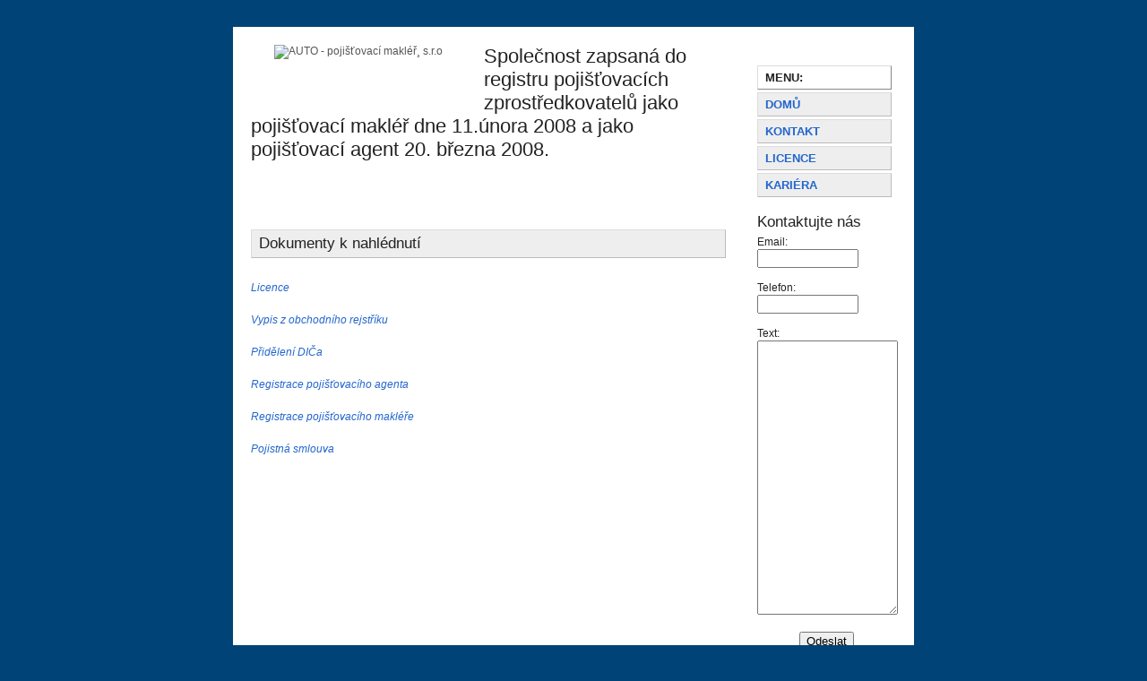

--- FILE ---
content_type: text/html; charset=UTF-8
request_url: https://www.auto-makler.cz/licence
body_size: 1756
content:
<!DOCTYPE html PUBLIC "-//W3C//DTD XHTML 1.1//EN"
"http://www.w3.org/TR/xhtml11/DTD/xhtml11.dtd">
<head>
<meta http-equiv="Content-Type" content="text/html; charset=utf-8" >
<meta name="description" content="Nabídka poradenské a konzultační činnosti, zprostředkování povinného ručení, havarijního a životního pojištění a penzijního a stavebního spoření.">
<meta name="keywords" content="Pojištění, auto, makléř, spoření,připojištění" >
<meta name="author" content="JaKoB 2008-2021" >
<meta name="robots" content="index,follow" >
<meta http-equiv="Content-Style-Type" content="text/css">
<link rel="stylesheet" type="text/css" href="styl.css" >
<title>Licence | Auto - Pojišťovací makléř</title>

</head>


<body>
<div id="thetop">
<a id="top"></a>
</div>

<div id="container">
<div id="main">
<div id="logo">
<img src="img/logo.gif" alt="AUTO - pojišťovací makléř¸ s.r.o"><br><br>
</div>

<div id="intro">
<h2><a id='maincontent'></a>Společnost zapsaná do registru pojišťovacích zprostředkovatelů jako pojišťovací makléř dne  11.února 2008 a jako pojišťovací agent 20. března 2008.</h2><br><br><br></div><div class="clear"></div>

<h3 class='headerstyle'>Dokumenty k nahlédnutí</h3><br><div class='text'><a href="img/dokumenty/opravneni.pdf"><i>Licence</i></a><br><br>
<a href="img/dokumenty/vypis.jpg"><i>Vypis z obchodního rejstříku</i></a><br><br>


<a href="img/dokumenty/dico.jpg"><i>Přidělení DIČa</i></a><br><br>

<a href="img/dokumenty/agent.jpg"><i>Registrace pojišťovacího agenta</i></a><br><br>
<a href="img/dokumenty/registrace.jpg"><i>Registrace pojišťovacího makléře</i></a><br><br>

<a href="img/dokumenty/smlouva.pdf"><i>Pojistná smlouva</i></a><br><br></div><div class='text'></div><div class='text'></div></div>
<div id="sidebar">

<div class="sidelink menuheader"><a id="sitemenu"></a>MENU:</div>
<a class="sidelink" href="/domu">DOMŮ</a>
<span class="hide"> | </span>
<a class="sidelink" href="/kontakt">KONTAKT</a>
<span class="hide"> | </span>
<!--<a class="sidelink" href="index.php?page=dva">JEDNATELÉ</a>-->
<span class="hide"> | </span>
<a class="sidelink" href="/licence">LICENCE</a>
<span class="hide"> | </span>
<a class="sidelink" href="/zamestnani">KARIÉRA</a>
<span class="hide"> | </span>
<a class="hide" href="#top" accesskey="1">Nahoru</a>
<h3>Kontaktujte nás</h3>
<form action='send.php' method='post'> Email: &nbsp; &nbsp;<input type='text' size='12' name='email'><br><br> Telefon: <input type='text' size='12' name='telefon'><br><br> Text: <br><textarea rows="20" cols="17" name="text" class="panel"></textarea><br><br> <div align="center"><input type='Submit' value='Odeslat'> </div></form> 
<h3>Počítadlo</h3>
<div align="center">
<a href="https://www.toplist.cz/"><script language="JavaScript" type="text/javascript">
<!--
document.write ('<img src="https://toplist.cz/count.asp?id=674439&amp;logo=mc&amp;http='+escape(document.referrer)+'&amp;t='+escape(document.title)+'" width="88" height="60" border=0 alt="TOPlist" />');
//-->
</script></a><noscript><img src="https://toplist.cz/count.asp?id=674439&amp;logo=mc" border="0"
alt="TOPlist" width="88" height="60" ></noscript></div>

<h3>Další­ odkazy</h3>
<p>
- <a href="http://intranet.auto-makler.cz">Intranet</a><br >
<!-- - <a href="/email/">Email</a><br /> -->

</p>

</div>
<div class="clear">&nbsp;</div>
</div>

<div id="footer"><a class="htmlvalidita" href="http://validator.w3.cz/"><img src="img/valid.jpg" border="0" alt="validator"></a>
<a href="https://jigsaw.w3.org/css-validator/">
    <img class="cssvalidita"
        src="https://jigsaw.w3.org/css-validator/images/vcss-blue"
        alt="Valid CSS!" ></a>
	&copy; 2008-2025 Auto-pojišťovací makléř¸<br >
Created by JaKoB <br>
Všechna práva vyhrazena


</div>
<script type="text/javascript">
var gaJsHost = (("https:" == document.location.protocol) ? "https://ssl." : "http://www.");
document.write(unescape("%3Cscript src='" + gaJsHost + "google-analytics.com/ga.js' type='text/javascript'%3E%3C/script%3E"));
</script>
<script type="text/javascript">
var pageTracker = _gat._getTracker("UA-4255653-1");
pageTracker._initData();
pageTracker._trackPageview();
</script>
</body>
</html>


--- FILE ---
content_type: text/css
request_url: https://www.auto-makler.cz/styl.css
body_size: 1008
content:
.menu{
border-bottom: 1px solid Blue;
border-top: 1px solid Blue;
border-left: 1px solid Blue;
border-right: 1px solid Blue;
background-color: #39c
}

.cssvalidita{
float: right; 
border: 0;
width: 88px;
height: 31px;
}

.htmlvalidita{
border: 0;
width: 88px;
height: 31px;
float: left;
}


a.tlacitko{
border-bottom : 1px solid black;
border-top : 1px solid Silver;
border-left : 1px solid Silver;
border-right : 1px solid black;
font-family : Verdana, Geneva, Arial, Helvetica, sans-serif;
font-weight : bolder;
font-size : 100%;
padding : 1px 5px 1px 5px;
background-color : #39c;
color : White;
text-decoration : none;
}
a.tlacitko:hover{
border-bottom : 1px solid silver;
border-top : 1px solid Black;
border-left : 1px solid Black;
border-right : 1px solid silver;
}


a.odhlasit{
border-bottom : 1px solid black;
border-top : 1px solid Silver;
border-left : 1px solid Silver;
border-right : 1px solid black;
font-family : Verdana, Geneva, Arial, Helvetica, sans-serif;
font-weight : bolder;
font-size : 100%;
padding : 1px 5px 1px 5px;
background-color : #66FF00;
color : White;
text-decoration : none;
}
a.odhlasit:hover{
border-bottom : 1px solid silver;
border-top : 1px solid Black;
border-left : 1px solid Black;
border-right : 1px solid silver;
}


body{
margin:0;
padding:30px 0;
font:76% tahoma,verdana,sans-serif;
background:#047 url(img/bodybg.png) repeat-x fixed;
color:#222;
}

#thetop{
margin:0;
}

#container{
width:720px;
margin:0 auto;
padding:20px 20px 0 20px;
background:#fff url(img/contbg.png) no-repeat;
color:#222;
}

a{
text-decoration:none;
background-color:inherit;
color:#26c;
}

a:hover{
text-decoration:underline;
}

a img{
border:0;
}

div.text{
margin:0 0 15px 0;
line-height:1.5em;
}

textarea.panel{
white-space: pre;
}

#main p,#sidebar p{
padding:0 0 0 10px;
}

#logo{
float:left;
width:240px;
margin:0 20px 0 0;
padding:0 0 25px 0;
text-align:center;
color:#555;
overflow:auto;
}

#logo h1{
margin:50px 5px 1px 5px;
letter-spacing:-3px;
}

#logo a{
background-color:inherit;
color:#26a;
text-decoration:none;
}

#logo a:hover{
background-color:inherit;
color:#69e;
}

#tagline{
text-align:center;
font-size:1.2em;
}

#intro p{
line-height:1.5em;
}

#main{
float:left;
width:530px;
margin-right:20px;
padding:0;
}

.headerstyle{
display:block;
margin:30px 0 10px 0;
padding:5px 0 5px 8px;
background:#eee url(img/gradient2.png) repeat-x;
color:#222;
border-top:1px solid #ddd;
border-right:1px solid #bbb;
border-bottom:1px solid #bbb;
border-left:1px solid #ddd;
text-decoration:none;
}

#sidebar{
width:155px;
float:right;
margin-top:20px;
font-size:1em;
line-height:1.3em;
}

#sidebar p{
font-size:0.9em;
}

.sidelink{
display:block;
width:140px;
margin:3px 10px 2px 0;
padding:5px 0 5px 8px;
font-size:1.1em;
font-weight:bold;
text-align:left;
background:#eee url(img/gradient1.png) repeat-x;
color:#26c;
border-top:1px solid #ddd;
border-right:1px solid #bbb;
border-bottom:1px solid #bbb;
border-left:1px solid #ddd;
}

.sidelink:hover,.menuheader{
background:#fff url(img/gradient2.png) repeat-x;
color:#222;
border-top:1px solid #ddd;
border-right:1px solid #888;
border-bottom:1px solid #888;
border-left:1px solid #ddd;
text-decoration:none;
}
.sidelink2{
display:block;
width:520px;
height:30px;
margin:3px 10px 2px 0;
padding:13px 0 5px 8px;
font-size:15px;
font-weight:bold;
text-align:center;
background:#eee url(img/gradient1.png) repeat-x;
color:#26c;
border-top:1px solid #ddd;
border-right:1px solid #bbb;
border-bottom:1px solid #bbb;
border-left:1px solid #ddd;
}

.sidelink2:hover,.menuheader{
background:#fff url(img/gradient2.png) repeat-x;
color:#222;
border-top:1px solid #ddd;
border-right:1px solid #888;
border-bottom:1px solid #888;
border-left:1px solid #ddd;
text-decoration:none;
}
#footer{
margin:0 auto 20px auto;
width:760px;
background:#fff url(img/footerbg.png) bottom left no-repeat;
padding:0 0 5px 0;
font-size:0.9em;
color:#888;
text-align:center;
}

h1,h2,h3,h4{
margin:0 0 10px 0;
font-weight:normal;
}

h1{
font-size:2.8em;
}

h2{
margin:0 0 4px 0;
font-size:1.8em;
}

h3{
margin:20px 0 8px 0;
font-size:1.4em;
}

h4{
margin:10px 0 5px 0;
font-size:1.2em;
}

.clear{
clear:both;
margin:0;
}

.right{
text-align:right;
}

.internallink{
font-size:0.9em;
text-align:center;
}

.block{
padding:20px;
background:#eee;
color:#222;
border:2px solid #ddd;
}

.credit{
color:#888;
background-color:inherit;
}

.hide{
display:none;
}

.nadpis{
font-size: x-large;
margin:0 0 4px 0;
font-size:1.8em;
}

